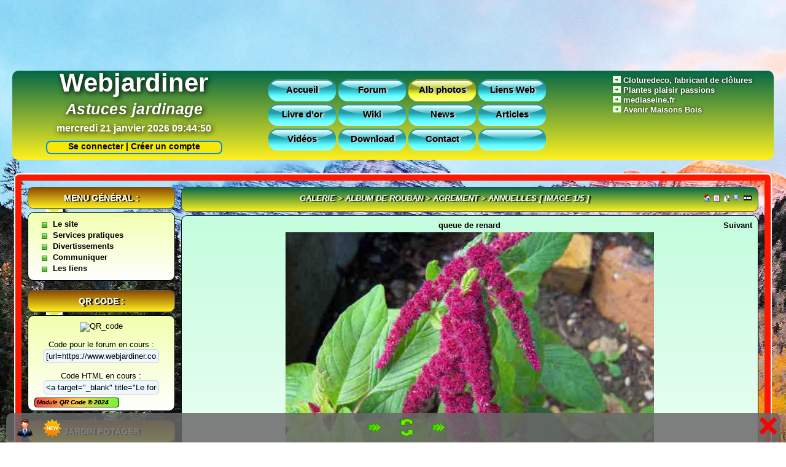

--- FILE ---
content_type: text/html; charset=utf-8
request_url: https://www.google.com/recaptcha/api2/aframe
body_size: 109
content:
<!DOCTYPE HTML><html><head><meta http-equiv="content-type" content="text/html; charset=UTF-8"></head><body><script nonce="R-v1wIr2Nqv1DQY9tr_q-w">/** Anti-fraud and anti-abuse applications only. See google.com/recaptcha */ try{var clients={'sodar':'https://pagead2.googlesyndication.com/pagead/sodar?'};window.addEventListener("message",function(a){try{if(a.source===window.parent){var b=JSON.parse(a.data);var c=clients[b['id']];if(c){var d=document.createElement('img');d.src=c+b['params']+'&rc='+(localStorage.getItem("rc::a")?sessionStorage.getItem("rc::b"):"");window.document.body.appendChild(d);sessionStorage.setItem("rc::e",parseInt(sessionStorage.getItem("rc::e")||0)+1);localStorage.setItem("rc::h",'1768985090532');}}}catch(b){}});window.parent.postMessage("_grecaptcha_ready", "*");}catch(b){}</script></body></html>